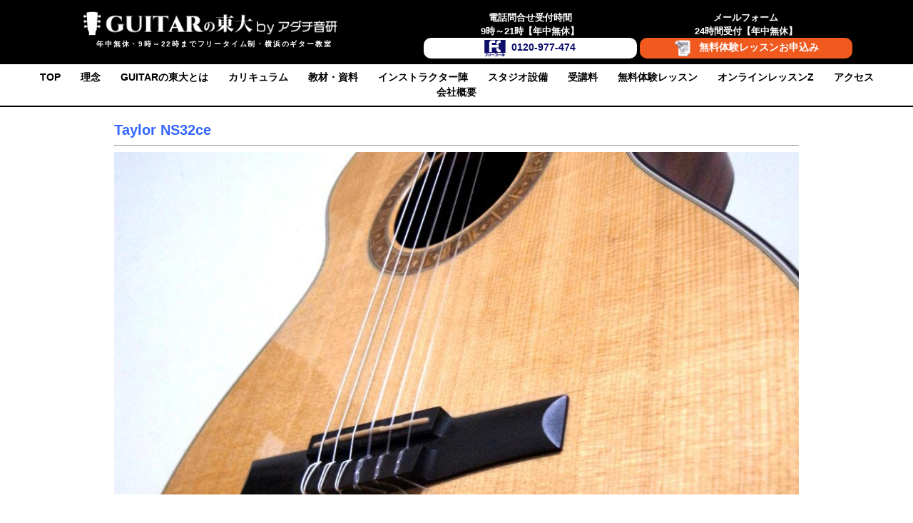

--- FILE ---
content_type: text/html; charset=UTF-8
request_url: https://guitar-todai.net/column/taylor-ns32ce/
body_size: 12962
content:
<!DOCTYPE html>
<html lang="ja"
	prefix="og: https://ogp.me/ns#" >
<head>
<meta name="facebook-domain-verification" content="kme87qbbc4661fg3s14fr9oo79j3s2" />	
	
	<!-- Google Tag Manager -->
<script>(function(w,d,s,l,i){w[l]=w[l]||[];w[l].push({'gtm.start':
new Date().getTime(),event:'gtm.js'});var f=d.getElementsByTagName(s)[0],
j=d.createElement(s),dl=l!='dataLayer'?'&l='+l:'';j.async=true;j.src=
'https://www.googletagmanager.com/gtm.js?id='+i+dl;f.parentNode.insertBefore(j,f);
})(window,document,'script','dataLayer','GTM-KL7KVCB');</script>
<!-- End Google Tag Manager -->

	
<meta charset="UTF-8">
<meta name="viewport" content="width=device-width, user-scalable=yes, maximum-scale=1.0, minimum-scale=1.0">
<meta name="description" content="Taylor NS32ce | 横浜のギター教室-ギターの東大 - 「ギターは直接習わなければ絶対に上達しない！」GUITARの東大が創業以来24年間バークリーメソッドを基に培ってきたノウハウで、《 real（実在・真実・本格的）》なマンツーマンレッスンを実施しています。">

<link rel="profile" href="http://gmpg.org/xfn/11">
<link rel="stylesheet" type="text/css" media="all" href="https://guitar-todai.net/wp-content/themes/guitar_td/style.css">
<script src="https://guitar-todai.net/wp-content/themes/guitar_td/js/jquery1.4.4.min.js"></script>
<script src="https://guitar-todai.net/wp-content/themes/guitar_td/js/script.js"></script>

		<!-- All in One SEO 4.1.6.2 -->
		<title>Taylor NS32ce | 横浜のギター教室-ギターの東大</title>
		<meta name="description" content="Taylor NS32ce 1974年に創始され、現在では世界各地で非常に大きいシェア数があり愛 ..." />
		<meta name="robots" content="max-image-preview:large" />
		<meta name="google-site-verification" content="gjeic7Ww7-LZsSk1ky6VapVP-ZI6G5PDdGlm9b0sY-E" />
		<meta name="keywords" content="コラム,楽器・機材紹介" />
		<link rel="canonical" href="https://guitar-todai.net/column/taylor-ns32ce/" />

		<!-- Global site tag (gtag.js) - Google Analytics -->
<script async src="https://www.googletagmanager.com/gtag/js?id=UA-24806199-15"></script>
<script>
 window.dataLayer = window.dataLayer || [];
 function gtag(){dataLayer.push(arguments);}
 gtag('js', new Date());

 gtag('config', 'UA-24806199-15');
</script>
		<meta property="og:locale" content="ja_JP" />
		<meta property="og:site_name" content="横浜のギター教室-ギターの東大 | 「ギターは直接習わなければ絶対に上達しない！」GUITARの東大が創業以来24年間バークリーメソッドを基に培ってきたノウハウで、《 real（実在・真実・本格的）》なマンツーマンレッスンを実施しています。" />
		<meta property="og:type" content="article" />
		<meta property="og:title" content="Taylor NS32ce | 横浜のギター教室-ギターの東大" />
		<meta property="og:description" content="Taylor NS32ce 1974年に創始され、現在では世界各地で非常に大きいシェア数があり愛 ..." />
		<meta property="og:url" content="https://guitar-todai.net/column/taylor-ns32ce/" />
		<meta property="article:published_time" content="2020-12-23T09:19:13+00:00" />
		<meta property="article:modified_time" content="2023-08-30T06:21:21+00:00" />
		<meta name="twitter:card" content="summary" />
		<meta name="twitter:title" content="Taylor NS32ce | 横浜のギター教室-ギターの東大" />
		<meta name="twitter:description" content="Taylor NS32ce 1974年に創始され、現在では世界各地で非常に大きいシェア数があり愛 ..." />
		<script type="application/ld+json" class="aioseo-schema">
			{"@context":"https:\/\/schema.org","@graph":[{"@type":"WebSite","@id":"https:\/\/guitar-todai.net\/#website","url":"https:\/\/guitar-todai.net\/","name":"\u6a2a\u6d5c\u306e\u30ae\u30bf\u30fc\u6559\u5ba4-\u30ae\u30bf\u30fc\u306e\u6771\u5927","description":"\u300c\u30ae\u30bf\u30fc\u306f\u76f4\u63a5\u7fd2\u308f\u306a\u3051\u308c\u3070\u7d76\u5bfe\u306b\u4e0a\u9054\u3057\u306a\u3044\uff01\u300dGUITAR\u306e\u6771\u5927\u304c\u5275\u696d\u4ee5\u676524\u5e74\u9593\u30d0\u30fc\u30af\u30ea\u30fc\u30e1\u30bd\u30c3\u30c9\u3092\u57fa\u306b\u57f9\u3063\u3066\u304d\u305f\u30ce\u30a6\u30cf\u30a6\u3067\u3001\u300a real\uff08\u5b9f\u5728\u30fb\u771f\u5b9f\u30fb\u672c\u683c\u7684\uff09\u300b\u306a\u30de\u30f3\u30c4\u30fc\u30de\u30f3\u30ec\u30c3\u30b9\u30f3\u3092\u5b9f\u65bd\u3057\u3066\u3044\u307e\u3059\u3002","inLanguage":"ja","publisher":{"@id":"https:\/\/guitar-todai.net\/#organization"}},{"@type":"Organization","@id":"https:\/\/guitar-todai.net\/#organization","name":"\u30ae\u30bf\u30fc\u306e\u6771\u5927\u3000\u30a2\u30c0\u30c1\u97f3\u7814","url":"https:\/\/guitar-todai.net\/","logo":{"@type":"ImageObject","@id":"https:\/\/guitar-todai.net\/#organizationLogo","url":"https:\/\/guitar-todai.net\/wp\/wp-content\/uploads\/logo.png"},"image":{"@id":"https:\/\/guitar-todai.net\/#organizationLogo"}},{"@type":"BreadcrumbList","@id":"https:\/\/guitar-todai.net\/column\/taylor-ns32ce\/#breadcrumblist","itemListElement":[{"@type":"ListItem","@id":"https:\/\/guitar-todai.net\/#listItem","position":1,"item":{"@type":"WebPage","@id":"https:\/\/guitar-todai.net\/","name":"\u30db\u30fc\u30e0","description":"\u300c\u30ae\u30bf\u30fc\u306f\u76f4\u63a5\u7fd2\u308f\u306a\u3051\u308c\u3070\u7d76\u5bfe\u306b\u4e0a\u9054\u3057\u306a\u3044\u300dGUITAR\u306e\u6771\u5927\u304c\u5275\u696d\u4ee5\u676524\u5e74\u9593\u57f9\u3063\u3066\u304d\u305f\u30ce\u30a6\u30cf\u30a6\u3067\u3001\u672c\u6c17\u306e\u30de\u30f3\u30c4\u30fc\u30de\u30f3\u30ec\u30c3\u30b9\u30f3\u3092\u5b9f\u65bd\u3057\u3066\u3044\u307e\u3059\u3002","url":"https:\/\/guitar-todai.net\/"},"nextItem":"https:\/\/guitar-todai.net\/column\/#listItem"},{"@type":"ListItem","@id":"https:\/\/guitar-todai.net\/column\/#listItem","position":2,"item":{"@type":"WebPage","@id":"https:\/\/guitar-todai.net\/column\/","name":"\u30b3\u30e9\u30e0","description":"Taylor NS32ce 1974\u5e74\u306b\u5275\u59cb\u3055\u308c\u3001\u73fe\u5728\u3067\u306f\u4e16\u754c\u5404\u5730\u3067\u975e\u5e38\u306b\u5927\u304d\u3044\u30b7\u30a7\u30a2\u6570\u304c\u3042\u308a\u611b ...","url":"https:\/\/guitar-todai.net\/column\/"},"nextItem":"https:\/\/guitar-todai.net\/column\/taylor-ns32ce\/#listItem","previousItem":"https:\/\/guitar-todai.net\/#listItem"},{"@type":"ListItem","@id":"https:\/\/guitar-todai.net\/column\/taylor-ns32ce\/#listItem","position":3,"item":{"@type":"WebPage","@id":"https:\/\/guitar-todai.net\/column\/taylor-ns32ce\/","name":"Taylor NS32ce","description":"Taylor NS32ce 1974\u5e74\u306b\u5275\u59cb\u3055\u308c\u3001\u73fe\u5728\u3067\u306f\u4e16\u754c\u5404\u5730\u3067\u975e\u5e38\u306b\u5927\u304d\u3044\u30b7\u30a7\u30a2\u6570\u304c\u3042\u308a\u611b ...","url":"https:\/\/guitar-todai.net\/column\/taylor-ns32ce\/"},"previousItem":"https:\/\/guitar-todai.net\/column\/#listItem"}]},{"@type":"Person","@id":"https:\/\/guitar-todai.net\/author\/adachi_admin\/#author","url":"https:\/\/guitar-todai.net\/author\/adachi_admin\/","name":"adachi_admin","image":{"@type":"ImageObject","@id":"https:\/\/guitar-todai.net\/column\/taylor-ns32ce\/#authorImage","url":"https:\/\/secure.gravatar.com\/avatar\/186614af100e67d92d27fc58372732f4?s=96&d=mm&r=g","width":96,"height":96,"caption":"adachi_admin"}},{"@type":"WebPage","@id":"https:\/\/guitar-todai.net\/column\/taylor-ns32ce\/#webpage","url":"https:\/\/guitar-todai.net\/column\/taylor-ns32ce\/","name":"Taylor NS32ce | \u6a2a\u6d5c\u306e\u30ae\u30bf\u30fc\u6559\u5ba4-\u30ae\u30bf\u30fc\u306e\u6771\u5927","description":"Taylor NS32ce 1974\u5e74\u306b\u5275\u59cb\u3055\u308c\u3001\u73fe\u5728\u3067\u306f\u4e16\u754c\u5404\u5730\u3067\u975e\u5e38\u306b\u5927\u304d\u3044\u30b7\u30a7\u30a2\u6570\u304c\u3042\u308a\u611b ...","inLanguage":"ja","isPartOf":{"@id":"https:\/\/guitar-todai.net\/#website"},"breadcrumb":{"@id":"https:\/\/guitar-todai.net\/column\/taylor-ns32ce\/#breadcrumblist"},"author":"https:\/\/guitar-todai.net\/author\/adachi_admin\/#author","creator":"https:\/\/guitar-todai.net\/author\/adachi_admin\/#author","image":{"@type":"ImageObject","@id":"https:\/\/guitar-todai.net\/#mainImage","url":"https:\/\/guitar-todai.net\/wp-content\/uploads\/3-135-1.jpg","width":1000,"height":500},"primaryImageOfPage":{"@id":"https:\/\/guitar-todai.net\/column\/taylor-ns32ce\/#mainImage"},"datePublished":"2020-12-23T09:19:13+09:00","dateModified":"2023-08-30T06:21:21+09:00"},{"@type":"Article","@id":"https:\/\/guitar-todai.net\/column\/taylor-ns32ce\/#article","name":"Taylor NS32ce | \u6a2a\u6d5c\u306e\u30ae\u30bf\u30fc\u6559\u5ba4-\u30ae\u30bf\u30fc\u306e\u6771\u5927","description":"Taylor NS32ce 1974\u5e74\u306b\u5275\u59cb\u3055\u308c\u3001\u73fe\u5728\u3067\u306f\u4e16\u754c\u5404\u5730\u3067\u975e\u5e38\u306b\u5927\u304d\u3044\u30b7\u30a7\u30a2\u6570\u304c\u3042\u308a\u611b ...","inLanguage":"ja","headline":"Taylor NS32ce","author":{"@id":"https:\/\/guitar-todai.net\/author\/adachi_admin\/#author"},"publisher":{"@id":"https:\/\/guitar-todai.net\/#organization"},"datePublished":"2020-12-23T09:19:13+09:00","dateModified":"2023-08-30T06:21:21+09:00","articleSection":"\u30b3\u30e9\u30e0, \u697d\u5668\u30fb\u6a5f\u6750\u7d39\u4ecb","mainEntityOfPage":{"@id":"https:\/\/guitar-todai.net\/column\/taylor-ns32ce\/#webpage"},"isPartOf":{"@id":"https:\/\/guitar-todai.net\/column\/taylor-ns32ce\/#webpage"},"image":{"@type":"ImageObject","@id":"https:\/\/guitar-todai.net\/#articleImage","url":"https:\/\/guitar-todai.net\/wp-content\/uploads\/3-135-1.jpg","width":1000,"height":500}}]}
		</script>
		<script type="text/javascript" >
			window.ga=window.ga||function(){(ga.q=ga.q||[]).push(arguments)};ga.l=+new Date;
			ga('create', "UA-24806199-15", 'auto');
			ga('send', 'pageview');
		</script>
		<script async src="https://www.google-analytics.com/analytics.js"></script>
		<!-- All in One SEO -->

<link rel='dns-prefetch' href='//s.w.org' />
<link rel="alternate" type="application/rss+xml" title="横浜のギター教室-ギターの東大 &raquo; Taylor NS32ce のコメントのフィード" href="https://guitar-todai.net/column/taylor-ns32ce/feed/" />
		<script type="text/javascript">
			window._wpemojiSettings = {"baseUrl":"https:\/\/s.w.org\/images\/core\/emoji\/13.1.0\/72x72\/","ext":".png","svgUrl":"https:\/\/s.w.org\/images\/core\/emoji\/13.1.0\/svg\/","svgExt":".svg","source":{"concatemoji":"https:\/\/guitar-todai.net\/wp-includes\/js\/wp-emoji-release.min.js?ver=5.8.12"}};
			!function(e,a,t){var n,r,o,i=a.createElement("canvas"),p=i.getContext&&i.getContext("2d");function s(e,t){var a=String.fromCharCode;p.clearRect(0,0,i.width,i.height),p.fillText(a.apply(this,e),0,0);e=i.toDataURL();return p.clearRect(0,0,i.width,i.height),p.fillText(a.apply(this,t),0,0),e===i.toDataURL()}function c(e){var t=a.createElement("script");t.src=e,t.defer=t.type="text/javascript",a.getElementsByTagName("head")[0].appendChild(t)}for(o=Array("flag","emoji"),t.supports={everything:!0,everythingExceptFlag:!0},r=0;r<o.length;r++)t.supports[o[r]]=function(e){if(!p||!p.fillText)return!1;switch(p.textBaseline="top",p.font="600 32px Arial",e){case"flag":return s([127987,65039,8205,9895,65039],[127987,65039,8203,9895,65039])?!1:!s([55356,56826,55356,56819],[55356,56826,8203,55356,56819])&&!s([55356,57332,56128,56423,56128,56418,56128,56421,56128,56430,56128,56423,56128,56447],[55356,57332,8203,56128,56423,8203,56128,56418,8203,56128,56421,8203,56128,56430,8203,56128,56423,8203,56128,56447]);case"emoji":return!s([10084,65039,8205,55357,56613],[10084,65039,8203,55357,56613])}return!1}(o[r]),t.supports.everything=t.supports.everything&&t.supports[o[r]],"flag"!==o[r]&&(t.supports.everythingExceptFlag=t.supports.everythingExceptFlag&&t.supports[o[r]]);t.supports.everythingExceptFlag=t.supports.everythingExceptFlag&&!t.supports.flag,t.DOMReady=!1,t.readyCallback=function(){t.DOMReady=!0},t.supports.everything||(n=function(){t.readyCallback()},a.addEventListener?(a.addEventListener("DOMContentLoaded",n,!1),e.addEventListener("load",n,!1)):(e.attachEvent("onload",n),a.attachEvent("onreadystatechange",function(){"complete"===a.readyState&&t.readyCallback()})),(n=t.source||{}).concatemoji?c(n.concatemoji):n.wpemoji&&n.twemoji&&(c(n.twemoji),c(n.wpemoji)))}(window,document,window._wpemojiSettings);
		</script>
		<style type="text/css">
img.wp-smiley,
img.emoji {
	display: inline !important;
	border: none !important;
	box-shadow: none !important;
	height: 1em !important;
	width: 1em !important;
	margin: 0 .07em !important;
	vertical-align: -0.1em !important;
	background: none !important;
	padding: 0 !important;
}
</style>
	<link rel='stylesheet' id='wp-block-library-css'  href='https://guitar-todai.net/wp-includes/css/dist/block-library/style.min.css?ver=5.8.12' type='text/css' media='all' />
<link rel='stylesheet' id='siteorigin-panels-front-css'  href='https://guitar-todai.net/wp-content/plugins/siteorigin-panels/css/front-flex.min.css?ver=2.17.0' type='text/css' media='all' />
<link rel='stylesheet' id='hamburger.css-css'  href='https://guitar-todai.net/wp-content/plugins/wp-responsive-menu/assets/css/wpr-hamburger.css?ver=3.1.7.2' type='text/css' media='all' />
<link rel='stylesheet' id='wprmenu.css-css'  href='https://guitar-todai.net/wp-content/plugins/wp-responsive-menu/assets/css/wprmenu.css?ver=3.1.7.2' type='text/css' media='all' />
<style id='wprmenu.css-inline-css' type='text/css'>
@media only screen and ( max-width: 979px ) {html body div.wprm-wrapper {overflow: scroll;}html body div.wprm-overlay{ background: rgb(0,0,0) }#wprmenu_bar {background-image: url();background-size: cover ;background-repeat: repeat;}#wprmenu_bar {background-color: #a8a8a8;}html body div#mg-wprm-wrap .wpr_submit .icon.icon-search {color: #ffffff;}#wprmenu_bar .menu_title,#wprmenu_bar .wprmenu_icon_menu,#wprmenu_bar .menu_title a {color: #f2f2f2;}#wprmenu_bar .menu_title {font-size: 20px;font-weight: normal;}#mg-wprm-wrap li.menu-item a {font-size: 15px;text-transform: uppercase;font-weight: normal;}#mg-wprm-wrap li.menu-item-has-children ul.sub-menu a {font-size: 15px;text-transform: uppercase;font-weight: normal;}#mg-wprm-wrap li.current-menu-item > a {background: #d53f3f;}#mg-wprm-wrap li.current-menu-item > a,#mg-wprm-wrap li.current-menu-item span.wprmenu_icon{color: #ffffff !important;}#mg-wprm-wrap {background-color: #2e2e2e;}.cbp-spmenu-push-toright,.cbp-spmenu-push-toright .mm-slideout {left: 80% ;}.cbp-spmenu-push-toleft {left: -80% ;}#mg-wprm-wrap.cbp-spmenu-right,#mg-wprm-wrap.cbp-spmenu-left,#mg-wprm-wrap.cbp-spmenu-right.custom,#mg-wprm-wrap.cbp-spmenu-left.custom,.cbp-spmenu-vertical {width: 80%;max-width: 400px;}#mg-wprm-wrap ul#wprmenu_menu_ul li.menu-item a,div#mg-wprm-wrap ul li span.wprmenu_icon {color: #cfcfcf;}#mg-wprm-wrap ul#wprmenu_menu_ul li.menu-item:valid ~ a{color: #ffffff;}#mg-wprm-wrap ul#wprmenu_menu_ul li.menu-item a:hover {background: #d53f3f;color: #606060 !important;}div#mg-wprm-wrap ul>li:hover>span.wprmenu_icon {color: #606060 !important;}.wprmenu_bar .hamburger-inner,.wprmenu_bar .hamburger-inner::before,.wprmenu_bar .hamburger-inner::after {background: #ffffff;}.wprmenu_bar .hamburger:hover .hamburger-inner,.wprmenu_bar .hamburger:hover .hamburger-inner::before,.wprmenu_bar .hamburger:hover .hamburger-inner::after {background: #ffffff;}#wprmenu_menu.left {width:80%;left: -80%;right: auto;}#wprmenu_menu.right {width:80%;right: -80%;left: auto;}.wprmenu_bar .hamburger {float: right;}.wprmenu_bar #custom_menu_icon.hamburger {top: 0px;right: 0px;float: right;background-color: #cccccc;}html body div#wprmenu_bar {height : 42px;}.wpr_custom_menu #custom_menu_icon {display: block;}#wprmenu_bar,#mg-wprm-wrap { display: block; }div#wpadminbar { position: fixed; }}
</style>
<link rel='stylesheet' id='wpr_icons-css'  href='https://guitar-todai.net/wp-content/plugins/wp-responsive-menu/inc/assets/icons/wpr-icons.css?ver=3.1.7.2' type='text/css' media='all' />
<script type='text/javascript' src='https://guitar-todai.net/wp-content/plugins/qa-heatmap-analytics/js/polyfill/object_assign.js?ver=3.5.0.0' id='qahm-polyfill-object-assign-js'></script>
<script type='text/javascript' id='qahm-behavioral-data-init-js-before'>
var qahm = qahm || {}; let obj = {"ajax_url":"https:\/\/guitar-todai.net\/wp-admin\/admin-ajax.php","plugin_dir_url":"https:\/\/guitar-todai.net\/wp-content\/plugins\/qa-heatmap-analytics\/","tracking_hash":"97c076e03cd989ee","nonce_init":"f266a45b4d","nonce_behavioral":"098849bdc0","const_debug_level":{"release":0,"staging":1,"debug":2},"const_debug":0,"type":"p","id":3067,"dev001":false,"dev002":false,"dev003":false}; qahm = Object.assign( qahm, obj );
</script>
<script type='text/javascript' src='https://guitar-todai.net/wp-content/plugins/qa-heatmap-analytics/js/behavioral-data-init.js?ver=3.5.0.0' id='qahm-behavioral-data-init-js'></script>
<script type='text/javascript' src='https://guitar-todai.net/wp-includes/js/jquery/jquery.min.js?ver=3.6.0' id='jquery-core-js'></script>
<script type='text/javascript' src='https://guitar-todai.net/wp-includes/js/jquery/jquery-migrate.min.js?ver=3.3.2' id='jquery-migrate-js'></script>
<script type='text/javascript' src='https://guitar-todai.net/wp-content/plugins/qa-heatmap-analytics/js/common.js?ver=3.5.0.0' id='qahm-common-js'></script>
<script type='text/javascript' src='https://guitar-todai.net/wp-content/plugins/wp-responsive-menu/assets/js/modernizr.custom.js?ver=3.1.7.2' id='modernizr-js'></script>
<script type='text/javascript' src='https://guitar-todai.net/wp-content/plugins/wp-responsive-menu/assets/js/jquery.touchSwipe.min.js?ver=3.1.7.2' id='touchSwipe-js'></script>
<script type='text/javascript' id='wprmenu.js-js-extra'>
/* <![CDATA[ */
var wprmenu = {"zooming":"","from_width":"979","push_width":"400","menu_width":"80","parent_click":"","swipe":"","enable_overlay":"1"};
/* ]]> */
</script>
<script type='text/javascript' src='https://guitar-todai.net/wp-content/plugins/wp-responsive-menu/assets/js/wprmenu.js?ver=3.1.7.2' id='wprmenu.js-js'></script>
<link rel="https://api.w.org/" href="https://guitar-todai.net/wp-json/" /><link rel="alternate" type="application/json" href="https://guitar-todai.net/wp-json/wp/v2/posts/3067" /><link rel="EditURI" type="application/rsd+xml" title="RSD" href="https://guitar-todai.net/xmlrpc.php?rsd" />
<link rel="wlwmanifest" type="application/wlwmanifest+xml" href="https://guitar-todai.net/wp-includes/wlwmanifest.xml" /> 
<link rel='shortlink' href='https://guitar-todai.net/?p=3067' />
<link rel="alternate" type="application/json+oembed" href="https://guitar-todai.net/wp-json/oembed/1.0/embed?url=https%3A%2F%2Fguitar-todai.net%2Fcolumn%2Ftaylor-ns32ce%2F" />
<link rel="alternate" type="text/xml+oembed" href="https://guitar-todai.net/wp-json/oembed/1.0/embed?url=https%3A%2F%2Fguitar-todai.net%2Fcolumn%2Ftaylor-ns32ce%2F&#038;format=xml" />
<!-- Favicon Rotator -->
<link rel="shortcut icon" href="https://guitar-todai.net/wp-content/uploads/favicon.png" />
<link rel="apple-touch-icon-precomposed" href="https://guitar-todai.net/wp-content/uploads/favicon-1.png" />
<!-- End Favicon Rotator -->
<style type="text/css">.recentcomments a{display:inline !important;padding:0 !important;margin:0 !important;}</style>                <style type="text/css" media="all"
                       id="siteorigin-panels-layouts-head">/* Layout 3067 */ #pgc-3067-0-0 { width:100%;width:calc(100% - ( 0 * 30px ) ) } #pl-3067 .so-panel { margin-bottom:30px } #pl-3067 .so-panel:last-of-type { margin-bottom:0px } #pg-3067-0.panel-has-style > .panel-row-style, #pg-3067-0.panel-no-style { -webkit-align-items:flex-start;align-items:flex-start } @media (max-width:780px){ #pg-3067-0.panel-no-style, #pg-3067-0.panel-has-style > .panel-row-style, #pg-3067-0 { -webkit-flex-direction:column;-ms-flex-direction:column;flex-direction:column } #pg-3067-0 > .panel-grid-cell , #pg-3067-0 > .panel-row-style > .panel-grid-cell { width:100%;margin-right:0 } #pl-3067 .panel-grid-cell { padding:0 } #pl-3067 .panel-grid .panel-grid-cell-empty { display:none } #pl-3067 .panel-grid .panel-grid-cell-mobile-last { margin-bottom:0px }  } </style><link rel="icon" href="https://guitar-todai.net/wp-content/uploads/cropped-guitar_todai-32x32.png" sizes="32x32" />
<link rel="icon" href="https://guitar-todai.net/wp-content/uploads/cropped-guitar_todai-192x192.png" sizes="192x192" />
<link rel="apple-touch-icon" href="https://guitar-todai.net/wp-content/uploads/cropped-guitar_todai-180x180.png" />
<meta name="msapplication-TileImage" content="https://guitar-todai.net/wp-content/uploads/cropped-guitar_todai-270x270.png" />
		<style type="text/css" id="wp-custom-css">
			.main-header-bar {
    background: #000;
}
.site-header .site-description {
    color: #fff;
    font-weight: bold;
    padding-left: 8px;
    letter-spacing: 1.9px;
}
h2.widget-title {
    font-size: 14px;
    font-weight: bold;
    color: #fff;
}
.cp_link {
	padding: 0.1em 0.3em;
	position: relative;
	display: inline-block;
	transition: .3s;
	color: #000000;
}
.cp_link::after {
	position: absolute;
	bottom: 0;
	left: 0;
	content: '';
	width: 0;
	height: 1px;
	background-color: #000000;
	transition: .3s;
}
.cp_link:hover::after {
	width: 100%;
}
.img_wrap{
  border: 0px solid #ddd;
  width: 100%;
  height: 100%;
  margin: 0 auto;
  overflow: hidden;
  cursor: pointer;
}
.img_wrap img{
  width: 100%;
  transition-duration: 0.5s;
}
.img_wrap:hover img{
  transform: scale(1.2);
  transition-duration: 0.5s;
}
/* 1.親スタイルリセットとペース設定 ++++++++++ */
.slider-box p, .slider-box div, .loop-box ul, .loop-box li {
  box-sizing: border-box; margin: 0 !important; padding: 0 !important;
}

/* 2.ベースBOXの設定 +++++++++++++++++++++ */
.slider-box {
  box-sizing: border-box;
  overflow: hidden;
  width: 100%; /* 画面又は親要素に対するサイズ - 変更可 */
  background: #ffffff; /* 背景色 - 変更可・削除可 */
  border: solid 0px #ccc; /* 囲み線 - 変更可・削除可 */
  margin: 0 auto; /* Box外の余白 - 変更可 */
  padding: 0px 0 0; /* 上端からスライダーまでの距離 - 変更可・削除可 */
}

/* 3.スライダー本体とアニメーションの基本設定 ++++++++++++++ */
.loop-box{
  position: relative;
  width: 100%;
  overflow: hidden; 
}
.loop-box, .loop-box ul {
  height: 500px; /* スライダーの高さ - 変更注意 */
}
.loop-box ul {
  position: absolute; left: 0; top: 0;
  display: flex; 
  justify-content: space-between;
  background: #ffffff; /* スライダーの背景色 - 変更可 */
  list-style: none;
  max-width: 10000%; 
  min-width: 100%;
  width: calc(1000px * 2 * 2); /* 画像の横幅×枚数 - 変更注意・変更可・変更注意 */
  animation: 120s linear infinite; /* アニメーション設定 - 変更可 */
}
.loop-box li {
  display: flex;
  align-items: center; 
  justify-content: center;
  color: #fff;
  width: calc(100% / 2); /* li の幅を均等にする - 削除可・変更注意 */
}
.loop-box img {
  height: auto;
  width: 100%;
}

/* 5.アニメーション個別設定 ++++++++++ */
.loop-box ul.loop1 {
  animation-name: loop1;
}
.loop-box ul.loop2 {
  animation-name: loop2;
}
@keyframes loop1 {
  0% {transform: translateX(0); }
  49.99999% {transform: translateX(-100%); }
  50% {transform: translateX(100%); }
}
@keyframes loop2 {
  0% {transform: translateX(100%); }
  100%{transform: translateX(-100%); }
}

.text{
  text-shadow: 2px 2px 3px #333;
  font-weight: bold;
  font-size: 14px;
  color: #fff;
}

.marker-red {
background: linear-gradient(transparent 60%, #dd1c24 0%);
}

.marker-red2 {
background: linear-gradient(transparent 80%, #dd1c24 0%);
}

.marker-yellow {
background: linear-gradient(transparent 60%, #fff00 0%);
}

.marker-yellow2 {
background: linear-gradient(transparent 80%, #fff00 0%);
}

h1.sample1 {text-shadow: 4px 4px 4px #000000  , 2px 2px 1px #000000  , 1px 1px 1px #000000;}



body {
	font-family: 'Helvetica Neue','Helvetica','Arial',YuGothic,'Yu Gothic','Hiragino Kaku Gothic ProN','ヒラギノ角ゴ ProN W3','メイリオ', Meiryo,'ＭＳ ゴシック',sans-serif;
	margin: 0 auto;
}

/*--------------トップ-----------------*/
.top {
	height: 100%;
	background: none;
	position: relative;
}

.top video {
	display: block;
	width: 100%;
}

.headline {
	position: absolute;
  text-align: center;
	top: 50%;
	left: 50%;
	-ms-transform: translate(-50%,-50%);
	-webkit-transform: translate(-50%,-50%);
	transform: translate(-50%,-50%);
}

.headline h2 {
	margin: 0;
    font-size: 52px;
    color: #fff;
	}

.headline p {
	color: #fff;
	font-weight: 100;
}

/*------------------------------------*/
/*--------------スマホ-----------------*/
/*------------------------------------*/
@media screen and (max-width: 480px) {


 html,
 body {
 overflow-x: hidden!important;
 }
}

	
	
/*--------------トップ-----------------*/
.top {
    background: url(img/topimg.jpg);
    position: relative;
    height: 100vh;
    background-size: cover;
    background-position: center;
    background-repeat: no-repeat;
}

.top video {
	display: none;
}

.headline {
	width: 100%;
	position: absolute;
}

.headline h2 {
  margin: 0;
  font-size: 36px;
  color: #fff;
}

.headline p {
	color: #fff;
	font-weight: 100;
}
}

/*以下Kが20221024記載スクロール用*/
html {
	scroll-behavior: smooth;
}		</style>
		<!-- Google Tag Manager -->
<script>(function(w,d,s,l,i){w[l]=w[l]||[];w[l].push({'gtm.start':
new Date().getTime(),event:'gtm.js'});var f=d.getElementsByTagName(s)[0],
j=d.createElement(s),dl=l!='dataLayer'?'&l='+l:'';j.async=true;j.src=
'https://www.googletagmanager.com/gtm.js?id='+i+dl;f.parentNode.insertBefore(j,f);
})(window,document,'script','dataLayer','GTM-TMJBLP4');</script>
<!-- End Google Tag Manager -->
	

	

	
<!-- Begin Mieruca Embed Code -->
<script type="text/javascript" id="mierucajs">
window.__fid = window.__fid || [];__fid.push([835413142]);
(function() {
function mieruca(){if(typeof window.__fjsld != "undefined") return; window.__fjsld = 1; var fjs = document.createElement('script'); fjs.type = 'text/javascript'; fjs.async = true; fjs.id = "fjssync"; var timestamp = new Date;fjs.src = ('https:' == document.location.protocol ? 'https' : 'http') + '://hm.mieru-ca.com/service/js/mieruca-hm.js?v='+ timestamp.getTime(); var x = document.getElementsByTagName('script')[0]; x.parentNode.insertBefore(fjs, x); };
setTimeout(mieruca, 500); document.readyState != "complete" ? (window.attachEvent ? window.attachEvent("onload", mieruca) : window.addEventListener("load", mieruca, false)) : mieruca();
})();
</script>
<!-- End Mieruca Embed Code -->




	

</head>

<body class="post-template-default single single-post postid-3067 single-format-standard wp-custom-logo siteorigin-panels siteorigin-panels-before-js">
<!-- Google Tag Manager (noscript) -->
<noscript><iframe src="https://www.googletagmanager.com/ns.html?id=GTM-KL7KVCB"
height="0" width="0" style="display:none;visibility:hidden"></iframe></noscript>
<!-- End Google Tag Manager (noscript) -->

	
<!-- Google Tag Manager (noscript) -->
<noscript><iframe src="https://www.googletagmanager.com/ns.html?id=GTM-TMJBLP4"
height="0" width="0" style="display:none;visibility:hidden"></iframe></noscript>
<!-- End Google Tag Manager (noscript) -->
  <header class="pc">
    <div class="inner">
      <div class="bx">
        <h1 class="logo">    
          <a href="https://guitar-todai.net/" title="横浜のギター教室-ギターの東大" rel="home">
            <img src="https://guitar-todai.net/wp-content/uploads/logo-1.png" alt="GUITARの東大 Byアダチ音研">
            <span>年中無休・9時～22時までフリータイム制・横浜のギター教室</span>
          </a>
        </h1>
        <div class="ctt">
          <div class="tel">
            <a href="tel:0120-977-474">
              <span>電話問合せ受付時間<br>9時～21時【年中無休】</span>
              <span class="t_n">0120-977-474</span>
            </a>
          </div>
          <div class="mail">
            <a href="https://guitar-todai.net/mailform20240610/" target="_blank">
				<span>メールフォーム<br>24時間受付【年中無休】</span><span class="m_n">無料体験レッスンお申込み</span>
            </a>
          </div>
        </div><!--div class="ctt"-->
      </div><!--div class="bx"-->
      </div><!--div class="inner"-->
      <nav>
            <ul><li id="menu-item-4285" class="menu-item menu-item-type-post_type menu-item-object-page menu-item-home"><a href="https://guitar-todai.net/"><strong>TOP</strong></a></li>
<li id="menu-item-238" class="menu-item menu-item-type-post_type menu-item-object-page"><a href="https://guitar-todai.net/rinen/"><strong>理念</strong></a></li>
<li id="menu-item-237" class="menu-item menu-item-type-post_type menu-item-object-page"><a href="https://guitar-todai.net/difference/"><strong>GUITARの東大とは</strong></a></li>
<li id="menu-item-269" class="menu-item menu-item-type-post_type menu-item-object-page"><a href="https://guitar-todai.net/curriculum/"><strong>カリキュラム</strong></a></li>
<li id="menu-item-287" class="menu-item menu-item-type-post_type menu-item-object-page"><a href="https://guitar-todai.net/text/"><strong>教材・資料</strong></a></li>
<li id="menu-item-312" class="menu-item menu-item-type-post_type menu-item-object-page"><a href="https://guitar-todai.net/instructor/"><strong>インストラクター陣</strong></a></li>
<li id="menu-item-336" class="menu-item menu-item-type-post_type menu-item-object-page"><a href="https://guitar-todai.net/studio/"><strong>スタジオ設備</strong></a></li>
<li id="menu-item-356" class="menu-item menu-item-type-post_type menu-item-object-page"><a href="https://guitar-todai.net/jukouryoukin/"><strong>受講料</strong></a></li>
<li id="menu-item-4081" class="menu-item menu-item-type-post_type menu-item-object-page"><a href="https://guitar-todai.net/counseling/"><strong>無料体験レッスン</strong></a></li>
<li id="menu-item-16994" class="menu-item menu-item-type-post_type menu-item-object-page"><a href="https://guitar-todai.net/onlinelessonz/"><strong>オンラインレッスンZ</strong></a></li>
<li id="menu-item-390" class="menu-item menu-item-type-post_type menu-item-object-page"><a href="https://guitar-todai.net/access/"><strong>アクセス</strong></a></li>
<li id="menu-item-14654" class="menu-item menu-item-type-post_type menu-item-object-page"><a href="https://guitar-todai.net/company/"><strong>会社概要</strong></a></li>
</ul>      </nav>
	</header>
  <header class="sp">
    <div class="inner">
      <div class="bx">
        <h1 class="logo">    
          <a href="https://guitar-todai.net/" title="横浜のギター教室-ギターの東大" rel="home">
            <img src="https://guitar-todai.net/wp-content/uploads/logo-1.png" alt="GUITARの東大 Byアダチ音研">
            <span>年中無休・9時～22時までフリータイム制・横浜のギター教室</span>
          </a>
        </h1>
        <div class="ctt">
          <div class="tel">
            <a href="tel:0120-977-474">
              <span>電話問合せ受付時間 9時～21時【年中無休】</span>
              <span class="t_n">0120-977-474</span>
            </a>
          </div>
          <div class="mail">
            <a href="https://guitar-todai.net/mailform20240610/" target="_blank">
				<span>メールフォーム/24時間受付【年中無休】</span>
              <span class="m_n">無料体験レッスンお申込み</span>
            </a>
          </div>
        </div><!--div class="ctt"-->
      </div><!--div class="bx"-->
      </div><!--div class="inner"-->
  </header>


<article class="post-template-default single single-post postid-3067 single-format-standard wp-custom-logo siteorigin-panels siteorigin-panels-before-js">
  <article id="taylor-ns32ce">
          <section>
        <div class="inner">
      <div id="pl-3067"  class="panel-layout" ><div id="pg-3067-0"  class="panel-grid panel-no-style" ><div id="pgc-3067-0-0"  class="panel-grid-cell" ><div id="panel-3067-0-0-0" class="so-panel widget widget_sow-editor panel-first-child panel-last-child" data-index="0" ><div
			
			class="so-widget-sow-editor so-widget-sow-editor-base"
			
		>
<div class="siteorigin-widget-tinymce textwidget">
	<h2 class=" c-title"><span class=" d-ming" style="color: #3366ff;">Taylor NS32ce</span></h2>
<hr />
<p><a href="https://guitar-todai.net/wp/wp-content/uploads/3-135.jpg"><img loading="lazy" class="alignnone wp-image-3068 size-full" src="https://guitar-todai.net/wp-content/uploads/3-135.jpg" alt="" width="1000" height="500" srcset="https://guitar-todai.net/wp-content/uploads/3-135.jpg 1000w, https://guitar-todai.net/wp-content/uploads/3-135-300x150.jpg 300w, https://guitar-todai.net/wp-content/uploads/3-135-768x384.jpg 768w" sizes="(max-width: 1000px) 100vw, 1000px" /></a></p>
<p>&nbsp;</p>
<p><span class=" d-ming">1974年に創始され、現在では世界各地で非常に大きいシェア数があり愛好家も多いアコースティックギターの一大ブランドとなっているテイラーギター。</span><br />
<span class=" d-ming"> </span><br />
<span class=" d-ming">ボディシェイプは2シェイプ（グランド・コンサート）でやや小ぶりで扱いやすいエレキガットギター。</span><br />
<span class=" d-ming">木材はシトカ・スプルーストップにサペリサイド&amp;バックのオール単板仕様、マホガニーネック、エボニー指板&amp;ブリッジ。47.6mmと握りやすいネックなので、アコースティックギターやエレクトリックギターからの持ち替えも違和感なくプレイできます。</span><br />
<span class=" d-ming"> </span><br />
<span class=" d-ming">ピックアップはフィッシュマンのピックアップを使用。アンプに通しても違和感のないナチュラルな仕上がりとなっています。</span><br />
<span class=" d-ming"> </span><br />
<span class=" d-ming"> </span><br />
<span class=" d-ming">トップ / シトカ・スプルース</span><br />
<span class=" d-ming">サイド&amp;バック / サペリ</span><br />
<span class=" d-ming">ネック / マホガニー</span><br />
<span class=" d-ming">指板&amp;ブリッジ / エボニー</span><br />
<span class=" d-ming">ナット幅 / 47.6mm</span><br />
<span class=" d-ming">スケール / 647.7mm</span></p>
<p>&nbsp;</p>
<p><iframe loading="lazy" src="//www.youtube.com/embed/5u2pgs_miCE" width="560" height="314" allowfullscreen="allowfullscreen"></iframe></p>
<p>&nbsp;</p>
<p>Taylor NS32ce を使ってギターレッスン</p>
<p>横浜のギター教室「GUITARの東大」では、Taylor NS32ceをはじめ、様々なアコースティックギターをレッスンの際に無料で貸し出しています。タイプの違うギターを試しながら、お気に入りの一台を見つけるのもありですね！</p>
<p>&nbsp;</p>
<p>「GUITARの東大」では、年中無休で無料体験レッスンを受け付けていますので、お気軽にお申し込みください。</p>
<p>&nbsp;</p>
<p><a href="https://guitar-todai.net/counseling/"><span style="text-decoration: underline;"><span style="color: #3366ff;"><strong>「GUITARの東大」無料体験レッスンはコチラ</strong></span></span></a></p>
<p><a href="https://guitar-todai.net/counseling/"><img loading="lazy" class="alignnone size-full wp-image-13539" src="https://guitar-todai.net/wp-content/uploads/Billboard_counseling2022.9.8sp-1.jpg" alt="" width="1200" height="700" srcset="https://guitar-todai.net/wp-content/uploads/Billboard_counseling2022.9.8sp-1.jpg 1200w, https://guitar-todai.net/wp-content/uploads/Billboard_counseling2022.9.8sp-1-300x175.jpg 300w, https://guitar-todai.net/wp-content/uploads/Billboard_counseling2022.9.8sp-1-1024x597.jpg 1024w, https://guitar-todai.net/wp-content/uploads/Billboard_counseling2022.9.8sp-1-768x448.jpg 768w" sizes="(max-width: 1200px) 100vw, 1200px" /></a></p>
</div>
</div></div></div></div></div>        </div>
      </section>
    </article>
</article>
<!-- フッター -->
	<footer id="footer">
		<div class="inner">
			<div class="contact">				
				<h2 class="pc">無料体験レッスンお申込み</h2>
				<div class="ctt">
				  <div class="tel">
				    <a href="tel:0120-977-474">
				      <span>電話問合せ受付時間 9時～21時【年中無休】</span>
				      <span class="t_n">0120-977-474</span>
				    </a>
				  </div>
				  <div class="mail">
				    <a href="https://guitar-todai.net/mailform20240610/" target="_blank">
				      <span>メールフォーム/24時間受付【年中無休】</span><span class="m_n">無料体験レッスンお申込み</span>
				    </a>
				  </div>
				</div><!--.ctt-->
			</div><!--.contact-->
			<div class="sitemap">
				<h2>GUITARの東大 サイトマップ</h2>
				<table>
					<tr>
						<th>
							<h3>GUITARの東大について</h3>
						</th>
						<td>
							<ul><li id="menu-item-4284" class="menu-item menu-item-type-post_type menu-item-object-page menu-item-home"><a href="https://guitar-todai.net/"><strong>TOP</strong></a></li>
<li id="menu-item-4088" class="menu-item menu-item-type-post_type menu-item-object-page"><a href="https://guitar-todai.net/rinen/"><strong>理念</strong></a></li>
<li id="menu-item-14445" class="menu-item menu-item-type-post_type menu-item-object-page"><a href="https://guitar-todai.net/timeline/"><strong>ギターの東大 の軌跡</strong></a></li>
<li id="menu-item-4089" class="menu-item menu-item-type-post_type menu-item-object-page"><a href="https://guitar-todai.net/difference/"><strong>GUITARの東大とは</strong></a></li>
<li id="menu-item-16344" class="menu-item menu-item-type-post_type menu-item-object-page"><a href="https://guitar-todai.net/instructor/"><strong>インストラクター</strong></a></li>
<li id="menu-item-4093" class="menu-item menu-item-type-post_type menu-item-object-page"><a href="https://guitar-todai.net/counseling/"><strong>無料体験レッスン</strong></a></li>
<li id="menu-item-16345" class="menu-item menu-item-type-post_type menu-item-object-page"><a href="https://guitar-todai.net/jukouryoukin/"><strong>受講料</strong></a></li>
<li id="menu-item-4092" class="menu-item menu-item-type-post_type menu-item-object-page"><a href="https://guitar-todai.net/messe/"><strong>アーティストからのメッセージ</strong></a></li>
<li id="menu-item-4091" class="menu-item menu-item-type-post_type menu-item-object-page"><a href="https://guitar-todai.net/difference/voice/"><strong>受講生の声</strong></a></li>
<li id="menu-item-4090" class="menu-item menu-item-type-post_type menu-item-object-page"><a href="https://guitar-todai.net/studio/"><strong>スタジオ設備</strong></a></li>
<li id="menu-item-4094" class="menu-item menu-item-type-post_type menu-item-object-page"><a href="https://guitar-todai.net/company/"><strong>会社概要</strong></a></li>
<li id="menu-item-4119" class="menu-item menu-item-type-post_type menu-item-object-page"><a href="https://guitar-todai.net/access/"><strong>アクセス＆マップ</strong></a></li>
</ul>						</td>
					</tr>
					<tr>
						<th>
							<h3>レッスンについて</h3>
						</th>
						<td>
							<ul><li id="menu-item-4095" class="menu-item menu-item-type-post_type menu-item-object-page"><a href="https://guitar-todai.net/private/"><strong>完全個人レッスン</strong></a></li>
<li id="menu-item-4096" class="menu-item menu-item-type-post_type menu-item-object-page"><a href="https://guitar-todai.net/houshin/"><strong>レッスン方針</strong></a></li>
<li id="menu-item-14437" class="menu-item menu-item-type-post_type menu-item-object-page"><a href="https://guitar-todai.net/difference/physical_knowledge/"><strong>フィジカル＆ナレッジ法</strong></a></li>
<li id="menu-item-4101" class="menu-item menu-item-type-post_type menu-item-object-page"><a href="https://guitar-todai.net/curriculum/"><strong>カリキュラム</strong></a></li>
<li id="menu-item-4105" class="menu-item menu-item-type-post_type menu-item-object-page"><a href="https://guitar-todai.net/text/"><strong>教材・資料</strong></a></li>
<li id="menu-item-4099" class="menu-item menu-item-type-post_type menu-item-object-page"><a href="https://guitar-todai.net/junior/"><strong>ジュニアコース</strong></a></li>
<li id="menu-item-4100" class="menu-item menu-item-type-post_type menu-item-object-page"><a href="https://guitar-todai.net/senior/"><strong>シニアコース</strong></a></li>
<li id="menu-item-16343" class="menu-item menu-item-type-post_type menu-item-object-page"><a href="https://guitar-todai.net/curriculum/sologuitar-style/"><strong>ソロギタースタイル</strong></a></li>
<li id="menu-item-4102" class="menu-item menu-item-type-post_type menu-item-object-page"><a href="https://guitar-todai.net/curriculum/skillupforguitarist/"><strong>実力アップレコーディング</strong></a></li>
<li id="menu-item-4103" class="menu-item menu-item-type-post_type menu-item-object-page"><a href="https://guitar-todai.net/curriculum/lessonstyle/"><strong>無料グループレッスン</strong></a></li>
<li id="menu-item-4104" class="menu-item menu-item-type-post_type menu-item-object-page"><a href="https://guitar-todai.net/curriculum/professionalmusic/"><strong>真・プロフェッショナルミュージック</strong></a></li>
<li id="menu-item-16996" class="menu-item menu-item-type-post_type menu-item-object-page"><a href="https://guitar-todai.net/onlinelessonz/"><strong>オンラインレッスンZ</strong></a></li>
<li id="menu-item-12635" class="menu-item menu-item-type-post_type menu-item-object-page"><a href="https://guitar-todai.net/onlinerx/"><strong>オンラインRX</strong></a></li>
</ul>						</td>
					</tr>
					<tr>
						<th>
							<h3>その他情報</h3>
						</th>
						<td>
							<ul><li id="menu-item-4106" class="menu-item menu-item-type-post_type menu-item-object-page"><a href="https://guitar-todai.net/private/shoshinsha/"><strong>初心者の方へ</strong></a></li>
<li id="menu-item-5822" class="menu-item menu-item-type-post_type menu-item-object-page"><a href="https://guitar-todai.net/private/keikensha/"><strong>独学・他教室からの移行をお考えの方へ</strong></a></li>
<li id="menu-item-4108" class="menu-item menu-item-type-post_type menu-item-object-page"><a href="https://guitar-todai.net/private/joukyusha/"><strong>経験者・上級者の方へ</strong></a></li>
<li id="menu-item-17506" class="menu-item menu-item-type-post_type menu-item-object-page"><a href="https://guitar-todai.net/private/lefty/"><strong>左利きのためのギターレッスン</strong></a></li>
<li id="menu-item-4110" class="menu-item menu-item-type-post_type menu-item-object-page"><a href="https://guitar-todai.net/text/movie/"><strong>動画・音源資料</strong></a></li>
<li id="menu-item-4111" class="menu-item menu-item-type-post_type menu-item-object-page"><a href="https://guitar-todai.net/essay/"><strong>エッセイ</strong></a></li>
<li id="menu-item-4112" class="menu-item menu-item-type-post_type menu-item-object-page"><a href="https://guitar-todai.net/maintenance/"><strong>メンテナンス</strong></a></li>
<li id="menu-item-4113" class="menu-item menu-item-type-post_type menu-item-object-page"><a href="https://guitar-todai.net/event/"><strong>発表会・イベント</strong></a></li>
<li id="menu-item-4114" class="menu-item menu-item-type-post_type menu-item-object-page"><a href="https://guitar-todai.net/column/"><strong>コラム</strong></a></li>
<li id="menu-item-4115" class="menu-item menu-item-type-post_type menu-item-object-page"><a href="https://guitar-todai.net/column/hitokoto/"><strong>今日の一言</strong></a></li>
<li id="menu-item-4116" class="menu-item menu-item-type-post_type menu-item-object-page"><a href="https://guitar-todai.net/recruit/"><strong>採用情報</strong></a></li>
</ul>						</td>
					</tr>
					<tr>
						<th>
							<h3>(株)アダチ音研	</h3>
						</th>
						<td>
							<ul><li id="menu-item-95" class="menu-item menu-item-type-custom menu-item-object-custom"><a target="_blank" href="https://drumgijuku.net/"><strong>ドラム義塾</strong></a></li>
<li id="menu-item-96" class="menu-item menu-item-type-custom menu-item-object-custom"><a target="_blank" href="https://drumgijuku-jr.net/"><strong>ドラム義塾ジュニア</strong></a></li>
<li id="menu-item-97" class="menu-item menu-item-type-custom menu-item-object-custom"><a target="_blank" href="https://adachionken.net/bass/"><strong>ベース義塾</strong></a></li>
<li id="menu-item-98" class="menu-item menu-item-type-custom menu-item-object-custom"><a target="_blank" href="https://kenbangijuku.net/"><strong>鍵盤技塾</strong></a></li>
<li id="menu-item-100" class="menu-item menu-item-type-custom menu-item-object-custom"><a target="_blank" href="https://adachionken.net/vocal/"><strong>ヴォーカル技塾</strong></a></li>
<li id="menu-item-101" class="menu-item menu-item-type-custom menu-item-object-custom"><a target="_blank" href="https://adachionken.net/composition/"><strong>作編曲技塾</strong></a></li>
<li id="menu-item-102" class="menu-item menu-item-type-custom menu-item-object-custom"><a target="_blank" href="https://adachionken.net/recording/"><strong>レコーディング技塾</strong></a></li>
<li id="menu-item-99" class="menu-item menu-item-type-custom menu-item-object-custom"><a target="_blank" href="https://adachionken.net/studio/"><strong>Moonrise STUDIO レコーディングスタジオ</strong></a></li>
<li id="menu-item-103" class="menu-item menu-item-type-custom menu-item-object-custom"><a target="_blank" href="https://adachionken.net/"><strong>アダチ音研・本社ウェブサイト</strong></a></li>
</ul>						</td>
					</tr>
					<!--<tr>
						<th>
							<h3>各種お問合わせ</h3>
						</th>
						<td>
							<ul><li id="menu-item-95" class="menu-item menu-item-type-custom menu-item-object-custom"><a target="_blank" href="https://drumgijuku.net/"><strong>ドラム義塾</strong></a></li>
<li id="menu-item-96" class="menu-item menu-item-type-custom menu-item-object-custom"><a target="_blank" href="https://drumgijuku-jr.net/"><strong>ドラム義塾ジュニア</strong></a></li>
<li id="menu-item-97" class="menu-item menu-item-type-custom menu-item-object-custom"><a target="_blank" href="https://adachionken.net/bass/"><strong>ベース義塾</strong></a></li>
<li id="menu-item-98" class="menu-item menu-item-type-custom menu-item-object-custom"><a target="_blank" href="https://kenbangijuku.net/"><strong>鍵盤技塾</strong></a></li>
<li id="menu-item-100" class="menu-item menu-item-type-custom menu-item-object-custom"><a target="_blank" href="https://adachionken.net/vocal/"><strong>ヴォーカル技塾</strong></a></li>
<li id="menu-item-101" class="menu-item menu-item-type-custom menu-item-object-custom"><a target="_blank" href="https://adachionken.net/composition/"><strong>作編曲技塾</strong></a></li>
<li id="menu-item-102" class="menu-item menu-item-type-custom menu-item-object-custom"><a target="_blank" href="https://adachionken.net/recording/"><strong>レコーディング技塾</strong></a></li>
<li id="menu-item-99" class="menu-item menu-item-type-custom menu-item-object-custom"><a target="_blank" href="https://adachionken.net/studio/"><strong>Moonrise STUDIO レコーディングスタジオ</strong></a></li>
<li id="menu-item-103" class="menu-item menu-item-type-custom menu-item-object-custom"><a target="_blank" href="https://adachionken.net/"><strong>アダチ音研・本社ウェブサイト</strong></a></li>
</ul>						</td>
					</tr>-->
				</table>
            </div><!--div class="sitemap"-->
		</div><!--div class="inner"-->
	</footer>

<!-- / footer -->
	<small>Copyright &copy; 2008 Adachi Music Institute inc.All Rights Reserved.</small>
<div class="sp_btn sp">
             <a href="https://guitar-todai.net/mailform20240610/" target="_blank"><img src="https://guitar-todai.net/wp-content/uploads/sp_mail02.jpg" alt="メールフォーム 24時間受付【年中無休】"></a>
            <a href="tel:0120-977-474" class="cstm"><img src="https://guitar-todai.net/wp-content/uploads/sptell.jpg" alt="0120-977-474 電話問合せ受付時間
9時～21時【年中無休】"></a>
</div>

			<div class="wprm-wrapper">
        
        <!-- Overlay Starts here -->
			 			   <div class="wprm-overlay"></div>
			         <!-- Overlay Ends here -->
			
			         <div class="wprmenu_bar wpr_custom_menu bodyslide right">
  <div id="custom_menu_icon" class="hamburger hamburger--slider">
    <span class="hamburger-box">
      <span class="hamburger-inner"></span>
    </span>
  </div>
</div>			 
			<div class="cbp-spmenu cbp-spmenu-vertical cbp-spmenu-right custom " id="mg-wprm-wrap">
									<div class="menu_title">
    </div>				
				
				<ul id="wprmenu_menu_ul">
  
  <li id="menu-item-4286" class="menu-item menu-item-type-post_type menu-item-object-page menu-item-home menu-item-4286"><a href="https://guitar-todai.net/">TOP</a></li>
<li id="menu-item-12165" class="menu-item menu-item-type-custom menu-item-object-custom menu-item-12165"><a target="_blank" rel="noopener" href="https://guitar-todai.net/mailform20240610/">【お問い合わせメールフォーム】</a></li>
<li id="menu-item-12166" class="menu-item menu-item-type-custom menu-item-object-custom menu-item-12166"><a href="tel:0120-977-474">【フリーコール・0120-977-474】</a></li>
<li id="menu-item-8128" class="menu-item menu-item-type-post_type menu-item-object-page menu-item-8128"><a href="https://guitar-todai.net/rinen/">理念</a></li>
<li id="menu-item-892" class="menu-item menu-item-type-post_type menu-item-object-page menu-item-892"><a href="https://guitar-todai.net/difference/">GUITARの東大とは</a></li>
<li id="menu-item-4085" class="menu-item menu-item-type-post_type menu-item-object-page menu-item-4085"><a href="https://guitar-todai.net/curriculum/">カリキュラム</a></li>
<li id="menu-item-897" class="menu-item menu-item-type-post_type menu-item-object-page menu-item-897"><a href="https://guitar-todai.net/text/">教材・資料</a></li>
<li id="menu-item-896" class="menu-item menu-item-type-post_type menu-item-object-page menu-item-896"><a href="https://guitar-todai.net/instructor/">インストラクター陣</a></li>
<li id="menu-item-902" class="menu-item menu-item-type-post_type menu-item-object-page menu-item-902"><a href="https://guitar-todai.net/private/">完全個人レッスン</a></li>
<li id="menu-item-16995" class="menu-item menu-item-type-post_type menu-item-object-page menu-item-16995"><a href="https://guitar-todai.net/onlinelessonz/">オンラインレッスンZ</a></li>
<li id="menu-item-900" class="menu-item menu-item-type-post_type menu-item-object-page menu-item-900"><a href="https://guitar-todai.net/studio/">スタジオ設備</a></li>
<li id="menu-item-893" class="menu-item menu-item-type-post_type menu-item-object-page menu-item-893"><a href="https://guitar-todai.net/messe/">アーティストからのメッセージ</a></li>
<li id="menu-item-901" class="menu-item menu-item-type-post_type menu-item-object-page menu-item-901"><a href="https://guitar-todai.net/jukouryoukin/">受講料</a></li>
<li id="menu-item-903" class="menu-item menu-item-type-post_type menu-item-object-page menu-item-903"><a href="https://guitar-todai.net/counseling/">無料体験レッスン</a></li>
<li id="menu-item-895" class="menu-item menu-item-type-post_type menu-item-object-page menu-item-895"><a href="https://guitar-todai.net/access/">アクセス＆マップ</a></li>
<li id="menu-item-14655" class="menu-item menu-item-type-post_type menu-item-object-page menu-item-14655"><a href="https://guitar-todai.net/company/">会社概要</a></li>

     
</ul>
				
				</div>
			</div>
			    <style type="text/css">
    /* WPR Custom CSS */
#wprmenu_bar { padding: 10px 10px !important; } .wprmenu_bar #custom_menu_icon.hamburger { padding: 10px 9px 3px; }
    </style>
    <script type='text/javascript' src='https://guitar-todai.net/wp-content/plugins/qa-heatmap-analytics/js/behavioral-data-record.js?ver=3.5.0.0' id='qahm-behavioral-data-record-js'></script>
<script type='text/javascript' src='https://guitar-todai.net/wp-includes/js/wp-embed.min.js?ver=5.8.12' id='wp-embed-js'></script>
<script type="text/javascript">document.body.className = document.body.className.replace("siteorigin-panels-before-js","");</script></body>
</html>

--- FILE ---
content_type: text/css
request_url: https://guitar-todai.net/wp-content/themes/guitar_td/style.css
body_size: 4911
content:
@charset "utf-8";
/*
Theme Name: GUITARの東大
Theme URI: https://guitar-todai.net/
*/

/* =Reset default browser CSS.
Based on work by Eric Meyer:http://meyerweb.com/eric/tools/css/reset/index.html
-------------------------------------------------------------- */
/*{margin: 0; padding:0;}*/

/*＝＝＝＝＝＝＝＝＝＝＝＝＝＝＝＝＝＝＝＝＝＝＝＝＝＝＝＝＝＝＝＝＝＝＝＝＝＝＝＝＝＝＝＝＝＝＝＝＝＝＝＝＝＝＝＝＝＝＝＝＝＝＝＝＝＝

↓↓↓↓↓↓↓↓↓↓↓↓↓↓↓↓↓↓変更箇所↓↓↓↓↓↓↓↓↓↓↓↓↓↓↓↓↓↓

＝＝＝＝＝＝＝＝＝＝＝＝＝＝＝＝＝＝＝＝＝＝＝＝＝＝＝＝＝＝＝＝＝＝＝＝＝＝＝＝＝＝＝＝＝＝＝＝＝＝＝＝＝＝＝＝＝＝＝＝＝＝＝＝＝＝*/


video {
  width: 100%;
  height: 100%;
}


article p, article div {
    line-height: 25px !important;
    letter-spacing: 0px !important;
    font-family: 'YuMincho',sans-serif !important;
    font-size: 10px !important;
}


/*＝＝＝＝＝＝＝＝＝＝＝＝＝＝＝＝＝＝＝＝＝＝＝＝＝＝＝＝＝＝＝＝＝＝＝＝＝＝＝＝＝＝＝＝＝＝＝＝＝＝＝＝＝＝＝＝＝＝＝＝＝＝＝＝＝＝

↑↑↑↑↑↑↑↑↑↑↑↑↑↑↑↑↑↑変更箇所↑↑↑↑↑↑↑↑↑↑↑↑↑↑↑↑↑↑

＝＝＝＝＝＝＝＝＝＝＝＝＝＝＝＝＝＝＝＝＝＝＝＝＝＝＝＝＝＝＝＝＝＝＝＝＝＝＝＝＝＝＝＝＝＝＝＝＝＝＝＝＝＝＝＝＝＝＝＝＝＝＝＝＝＝*/

*{
-webkit-box-sizing:border-box;
   -moz-box-sizing:border-box;
     -o-box-sizing:border-box;
    -ms-box-sizing:border-box;
        box-sizing:border-box;
}
html, body, div, span, applet, object, iframe, h1, h2, h3, h4, h5, h6, p, blockquote, pre, a, abbr, acronym, address, big, cite, code, del, dfn, em, font, ins, kbd, q, s, samp, small, strike, strong, sub, sup, tt, var, dl, dt, dd, ol, ul, li, fieldset, form, label, legend, table, caption, tbody, tfoot, thead, tr, th, td {
    /*font-family: inherit;*/
    /* font-size: 100%; */
    font-style: inherit;
    /* font-weight: inherit; */
    margin: 0;
    outline: 0;
    /* padding: 0; */
    /* vertical-align: baseline; */
}
:focus{
    outline:0;
    box-sizing:
    border-box;
}

ol, ul{list-style:none; font-size: 0}
ul li{font-size: 14px}
table{border-collapse:separate;border-spacing:0;}
caption, th, td{font-weight:normal;text-align:left;}
blockquote:before, blockquote:after,q:before, q:after{content:"";}
blockquote, q{quotes:"" "";}
a img{border:0;}
figure{margin:0}
article, aside, details, figcaption, figure, footer, header, hgroup, menu, nav, section{display:block;}
img{width: 100%; height:auto;}

.link{
    margin-top: -130px !important;
    padding-top:130px !important;
}
/* -------------------------------------------------------------- */
body{
color:#555;
font-size:16px;
line-height:1.5;
font-family: -apple-system, BlinkMacSystemFont, Roboto, "Segoe UI", "Helvetica Neue", HelveticaNeue, YuGothic, "Yu Gothic Medium", "Yu Gothic", Verdana, Meiryo, sans-serif;
-webkit-text-size-adjust:100%;
}
.sp {
    display: none !important;
}
.none{
    display: none !important;
}
header.sp {
    display: none;
}
h1{

}
h2{
    font-size: 20px;
    font-weight:bold;
}
/*h2:after {
    content: '';
    width: 20%;
    height: 1px;
    border-bottom: 2px solid #5272bd;
    display: block;
    margin: 0 auto;
    padding-top: 16px;
}
h3{
    font-size: 16px;
    font-weight:bold;
}*/
.panel-widget-style img {
    width: 90%;
    margin: 0 auto;
    display: block;
}
/* リンク設定
------------------------------------------------------------*/
a{color:#000;text-decoration:none;}
a:hover{color:#000;}
a:active, a:focus {outline:0;}


/* フォーム
------------------------------------------------------------*/
/* 問合せ
------------------------------------------------------------*/
article#contact {
    margin-top: 180px;
}
.entry-content {
    width: 100%;
    margin: 0 auto;
    margin-bottom: 100px;
}
form {
    width: 95%;
    margin: 40px auto 0 auto;
}
.content-form fieldset {
    border: 1px solid #dddddd;
    padding: 10px 0 0 10px;
    margin: 0 0 1.5rem 0;
    width: 98%;
}
.content-form legend {
    font-size: 1.1rem;
    font-weight: bold;
    padding: 0 5px;
}
.content-form .required {
    color: #fff;
    background: #f00;
    font-size: 12px;
    padding: 4px;
    margin: 0 8px;
    border-radius: 5px;
}
.content-form table {
    border: none;
    border-collapse: separate;
    border-spacing: 5px;
    margin: 0 0 5px 0;
    width: 99%;
}
.content-form th {
    font-size: 1rem;
    line-height: 2.2rem;
    padding-right: 10px;
    text-align: left;
    vertical-align: top;
    width: 40%;
}
.content-form td {
    font-size: 0.9rem;
}
.content-form th, .content-form td {
    border-top: none;
    border-right: 1px solid #dddddd;
    border-bottom: 1px solid #dddddd;
    border-left: none;
    padding: 8px 0 8px 3%;
    vertical-align: middle;
}
.content-form input, .content-form textarea {
    padding: 3px;
    margin-bottom: 3px;
    font-size: 1rem;
}
.content-form input, .content-form textarea {
    font-size: 14px !important;
}
#mailform {
    width: 1000px;
    margin: 10px auto;
    font-size: 16px;
}
#mailform div {
    width: 100%;
    text-align: center;
    font-size: 16px;
    margin: 20px auto;
}
#mailform .submitbut input {
    width: 95%;
    height: auto;
    max-width: 400px;
    text-align: center;
    display: block;
    margin: 30px auto;
    background-color: #11831e;
    color: #fff;
    padding: 16px 0;
    font-size: 18px;
    box-sizing: border-box;
}
.pp_detail {
    height: 180px;
    overflow-y: scroll;
    border: 1px solid #dddddd;
    margin-bottom: 24px;
}
div#policy p {
    margin-bottom: 16px;
}
.pp_detail strong {
    font-size: 16px;
    font-weight: bold;
}
.pp_detail {
    padding: 8px 3%;
    height: 180px;
    overflow-y: scroll;
    border: 1px solid #dddddd;
    margin-bottom: 24px;
}
.submitbut {
    text-align: center;
    font-size: 18px;
}
.agree {
    text-align: center;
    margin-bottom: 16px;
}
.check {
    text-align: center;
    font-size: 18px;
}
input#age {
    width: 12%;
}
input.tel {
    width: 30%;
}
textarea.textarea {
    width: 90%;
}
#mailform .submitbut input {
    background-color: #f15a1f;
    border: none;
}
#mailform {
    margin: 200px auto 10px auto;
}
@media screen and (max-width: 780px){
article#contact {
    margin-top: 30px;
}
form {
    width: 100%;
    margin: 40px auto 0 auto;
}
.content-form fieldset {
    border: 1px solid #dddddd;
    padding: 8px 4px;
    margin: 0 auto;
    width: 96%;
}
	.content-form th, .content-form td {
    display: block;
    width: 100%;
    text-align: center;
    padding: 8px 0;
    border-right: none;
    border-left: none;
}
/*.content-form input, .content-form textarea, input {
    width: 100%;
}*/
fieldset#booking_client-fieldset input,
fieldset#booking_client-fieldset textarea{
    width: 100%;
}
span.mwform-tel-field input[type="text"] {
    width: 27% !important;
}
/*td {
    display: block;
    width: 100%;
    text-align: center;
    padding: 8px;
    border-right: none;
}*/
.mwform-tel-field input[type="text"], .mwform-zip-field input[type="text"] {
    display: inline-block;
    width: 24%;
}
.submitbut {
    text-align: center;
    font-size: 14px;
    margin: 0;
}
#mailform {
    width: 100%;
    margin: 10px auto;
    font-size: 16px;
}
select {
    width: 100%;
    padding: 6px;
}
.content-form td {
    margin-bottom: 40px;
}
.mwform-checkbox-field input, .mwform-radio-field input {
    margin-right: 5px;
    display: inline-block;
    width: 10% !important;
}
span.mwform-radio-field-text {
    display: inline-block;
}
input#age {
    width: 20% !important;
}
.mwform-checkbox-field label {
    font-weight: normal;
    margin-bottom: 0;
    display: block;
    width: 100%;
    text-align: left;
}
#mailform {
    margin: 80px auto;
}
.content-form fieldset {
    border: 1px solid #dddddd;
    padding: 8px 4px;
    margin: 0 auto;
    width: 94%;
    box-sizing: border-box;
}
}






/* 全体
------------------------------------------------------------*/


/* page navigation
------------------------------------------------------------*/
.pagenav{
clear:both;
width:100%;
height:30px;
margin:5px 0 20px;
}

.prev{float:left}
.next{float:right;}

#pageLinks{
clear:both;
text-align:center;
}


/* PC共通
------------------------------------------------------------*/
/*************
/* ヘッダー
*************/
header {
    background: #000;
    padding: 8px 0 1px 0;
    position: fixed;
    top: 0;
    width: 100%;
    z-index: 100;
}
header.pc .inner {
    width: 90%;
}
.inner {
    margin: 0 auto;
    width: 75%;
}
.bx {
    width: 100%;
    overflow: hidden;
}
.logo {
    float: left;
    text-align: center;
    width: 40%;
}
h1.logo img {
    max-width: 80%;
    margin-top: 6px;
}
.logo span {
    display: block;
    font-weight: bold;
    color: #fff;
    letter-spacing: 1.8px;
    padding-left: 12px;
    font-size: 10px;
    line-height: 12px;
    margin-top: -8px;
}
.ctt {
    width: 54%;
    float: right;
    padding-top: 7px;
}
.ctt span {
    display: block;
    font-weight: bold;
    color: #fff;
    font-size: 13px;
}
.ctt .tel, .ctt .mail {
    width: 48%;
    display: inline-block;
    text-align: center;
}
.ctt span.t_n {
    background: #fff;
    padding: 3px;
    border-radius: 10px;
    color: #0e0d6a;
    font-size: 14px;
}
span.t_n:before {
    content: '';
    width: 30px;
    height: 23px;
    background-image: url(images/cmmn/icon_tel.png);
    display: inline-block;
    background-repeat: no-repeat;
    background-size: 100%;
    vertical-align: middle;
    margin-right: 8px;
}
.ctt span.m_n {
    background: #f15a1f;
    padding: 3px;
    border-radius: 10px;
    color: #ffffff;
    font-size: 14px;
}
span.m_n:before {
    content: '';
    width: 28px;
    height: 23px;
    background-image: url(images/cmmn/icon_mail.png);
    display: inline-block;
    background-repeat: no-repeat;
    background-size: 100%;
    margin-right: 8px;
    vertical-align: middle;
}
nav {
    background: #fff;
    border-bottom: 1px solid #000;
}
nav a {
    color: #000;
    font-weight: bold;
}
nav ul {
    padding: 8px 2%;
    text-align: center;
    margin-top: 8px;
}
nav ul li {
    text-align: center;
    display: inline-block;
    margin: 0px 14px;
}
/*************
/* 本体
*************/
article {
    margin-top: 132px;
}
section {
    margin-bottom: 40px;
}
/*************
/* フッター
*************/
#footer {
    background: #000;
    padding: 40px 2%;
}
#copyright{
clear:both;
padding:20px 0 10px 0;
text-align:center;
font-style:normal;
font-size:10px;
color:#555;
}
#footer .contact {
    overflow: hidden;
}

#footer h2 {
    color: #fff;
    width: 40%;
    margin: 0 auto 16px;
    text-align: center;
    border-bottom: 2px solid;
}
#footer .contact .ctt {
    float: none;
    margin: 0 auto 40px;
    width: 80%;
}
#footer .contact .ctt .tel, #footer .contact .ctt .mail {
    width: 49%;
    display: inline-block;
    text-align: center;
    padding: 1%;
}
/*
#footer h3 {
    color: #000;
    text-align: center;
    margin: 0 auto 16px;
    width: 85%;
    background: #fff;
    padding: 4px 2%;
}
.sitemap ul {
    width: 90%;
    margin: 0 auto 24px;
    text-align: center;
}
.sitemap ul li a {
    color: #fff;
}
.sitemap ul li {
    text-align: center;
    display: inline-block;
    border-left: 1px solid #fff;
    padding: 0 1%;
    margin-bottom: 8px;
}
.sitemap ul li:last-child {
    border-right: 1px solid #fff;
}*/
.sitemap table {
    border-collapse: collapse;
}
.sitemap th {
    background: #fff;
    padding: 2% 1%;
    border: #ccc 1px solid;
    width: 20%;
    text-align: center;
}
.sitemap td {
    border: 1px solid #ccc;
}
.sitemap th h3 {
    font-size: 14px;
}
.sitemap li {
    display: inline-block;
    border-right: 1px solid;
    padding: 0 8px;
    margin-bottom: 4px;
}
.sitemap li a {
    font-size: 12px;
    color: #fff;
}


small {
    text-align: center;
    display: block;
    padding: 4px 2%;
}

.sp_btn {
    display: none;
}
/*************
/* top
*************/
hr.line {
    width: 90%;
    margin: 0 auto 40px;
}
p.top_cmmt {
    margin-bottom: 24px;
}
h2.ttl {
    text-align: center;
    color: #0072bd;
    border-bottom: 2px #0072bd solid;
    width: 30%;
    margin: 0 auto 24px;
}
section.case ul {
    display: flex;
    flex-wrap: wrap;
    margin-bottom: 16px;
}
section.case ul li {
    flex: 31%;
    max-width: 31%;
    margin: 0 1% 16px;
    text-align: center;
}
section.case ul li h3 {
    font-size: 16px;
}
section.case p {
    width: 90%;
    margin: 0 auto;
}
section.feature ul {
    display: flex;
    flex-wrap: wrap;
    margin-bottom: 16px;
}
section.feature ul li {
    flex: 48%;
    max-width: 48%;
    margin: 0 1% 16px;
    text-align: center;
}
section.feature p {
    width: 90%;
    margin: 0 auto 24px;
}
section.two_blck .bx .l_bx h2.ttl {
    width: 70%;
}
section.two_blck .bx {
    overflow: hidden;
}
section.two_blck .bx .l_bx {
    display: inline-block;
    width: 49%;
    vertical-align: middle;
    padding: 2%;
}
section.two_blck .bx .r_bx {
    width: 49%;
    display: inline-block;
    vertical-align: middle;
}
section.two_blck .bx .l_bx h3.ttl {
    width: 70%;
    text-align: center;
    margin: 0 auto 16px;
}
section.two_blck .bx .l_bx h3.ttl {
    width: 70%;
    text-align: center;
    margin: 0 auto 16px;
    background: #ffffff;
    padding: 8px 2%;
    color: #0072bd;
    border: 1px solid;
}
.bx.lssn {
    margin-bottom: 32px;
}
ul.faq .qst {
    font-size: 16px;
    font-weight: bold;
    color: #0072bd;
    border-bottom: 1px solid;
    margin-bottom: 8px;
    padding-bottom: 8px;
}
ul.faq .ans {
    font-size: 16px;
    font-weight: bold;
    color: #f15a1f;
    margin-bottom: 8px;
}
ul.faq p {
    text-align: left;
}
a.link_btn {
    width: 90%;
    background: #f15a1f;
    font-size: 18px;
    color: #fff;
    font-weight: bold;
    padding: 8px;
    border-radius: 10px;
    margin: 0 auto;
    display: block;
    text-align: center;
}
section.case.point ul li {
    flex: 18%;
    max-width: 18%;
    margin: 0 1% 16px;
    text-align: center;
}
/*************
/* LPページ用
*************/
body.page-id-12763 header.pc,
body.page-id-2064 header.pc,
body.page-id-7211 header.pc,
body.page-id-7453 header.pc,
body.page-id-8939 header.pc,
body.page-id-9504 header.pc
{
    display: none;
}
body.page-id-12763 article,
body.page-id-2064 article,
body.page-id-7211 article,
body.page-id-7453 article,
body.page-id-8939 article,
body.page-id-9504 article
{
    margin-top: 0;
}
article#lp_page img {
    width: auto;
    height: auto;
    margin: 0 auto;
    display: block;
}
article#lp_page .inner {
    width: 100%;
}
body.page-id-12763 footer,
body.page-id-2064 footer,
body.page-id-7211 footer,
body.page-id-7453 footer,
body.page-id-8939 footer,
body.page-id-9504 footer
{
    display: none;
}
article.single-post {
    margin-top: 170px;
}




@media only screen and (max-width:979px){
/*************
/* LPページスマホ用
*************/

body.page-id-12763 header.sp,
body.page-id-12763 .wprmenu_bar #custom_menu_icon.hamburger,
body.page-id-2064 header.sp,
body.page-id-2064 .wprmenu_bar #custom_menu_icon.hamburger,
body.page-id-7211 header.sp,
body.page-id-7211 .wprmenu_bar #custom_menu_icon.hamburger,
body.page-id-7453 header.sp,
body.page-id-7453 .wprmenu_bar #custom_menu_icon.hamburger,
body.page-id-8939 header.sp,
body.page-id-8939 .wprmenu_bar #custom_menu_icon.hamburger,
body.page-id-9504 header.sp,
body.page-id-9504 .wprmenu_bar #custom_menu_icon.hamburger
{
display:none !important;
}


	
	
/*************
/* LPページスマホ用
*************/
}
























@media only screen and (max-width:979px){
#wprmenu_bar {
    width: 50px !important;
    right: 0 !important;
    left: unset !important;
    z-index: 200 !important;
}
.sp {
    display: block !important;
}
.pc {
    display: none !important;
}
header.pc {
    display: none;
}
header.sp {
    display: block;
    height: 112px;
}
article {
    margin-top: 114px;
}
.logo {
    float: none;
    text-align: center;
    width: 100%;
}
.logo img {
    width: 40%;
}
h1.logo img {
    max-width: inherit;
    width: auto;
    margin-top: 0;
    height: 30px;
}
.logo span {
    display: block;
    font-weight: bold;
    color: #fff;
    letter-spacing: 1.8px;
    padding-left: 12px;
    margin-top: -8px;
    font-size: 10px;
}
.ctt {
    width: 100%;
    float: none;
    padding-top: 4px;
    padding-bottom: 8px;
}
.ctt span {
    display: block;
    font-weight: bold;
    color: #fff;
    font-size: 11px;
}
.ctt span.t_n {
    background: #fff;
    padding: 2px;
    margin-top: 4px;
    border-radius: 10px;
    color: #0e0d6a;
    font-size: 14px;
}
.ctt span.m_n {
    background: #f15a1f;
    padding: 2px;
    margin-top: 4px;
    border-radius: 10px;
    color: #ffffff;
    font-size: 14px;
}
.sp_btn {
    display: none;
}
article.single-post {
    margin-top: 140px;
}
}

@media only screen and (max-width:780px){
.wprmenu_bar #custom_menu_icon.hamburger {
    padding: 10px 8px 4px !important;
}
header.sp {
    display: block;
    padding-top: 3px;
    height: 43px;
}
header.sp .inner {
    width: 98%;
}
.logo {
    text-align: left;
    padding-left: 4px;
}
h1.logo img {
    width: auto;
    height: 20px;
    display: block;
    margin-bottom: 4px;
    margin-top: 3px !important;
}
.logo span {
    padding-left: 0;
    margin-top: -2px;
    letter-spacing: -0.6px;
    width: 85%;
}
.inner {
    width: 95%;
}
.ctt {
    display: none;
}
article {
    margin-top: 43px;
}
.sp_btn {
    display: flex !important;
    position: fixed;
    bottom: -5px;
}
.sp_btn a {
    flex: 50%;
    max-width: 50%;
}
.sp_btn a {
    flex: 50%;
    max-width: 50%;
}
small {
    margin-bottom: 50px;
}
#footer h2 {
    color: #fff;
    width: 100%;
    margin: 0 auto 16px;
    text-align: center;
    border-bottom: 2px solid;
}
.sitemap th h3 {
    font-size: 10px;
}
.sitemap th {
    background: #fff;
    padding: 2% 1%;
    border: #ccc 1px solid;
    width: 27%;
    text-align: center;
}
.sitemap td ul {
    padding: 0;
}
.sitemap li a {
    font-size: 11px;
    color: #fff;
}
article.single-post {
    margin-top: 70px;
}
}

/*エッセイ一覧*/
.sow-carousel-item {
    display: inline-block !important;
    vertical-align: top;
}

/*single*/
.single img {
    width: 100%;
}
.single img.single_content {
    width: auto;
    max-width: 100%;
}
.single iframe {
    width: 100%;
}

/* LP
------------------------------------------------------------*/
/*タブ切り替え全体のスタイル*/
.tabs {
    margin-top: 50px;
    padding-bottom: 40px;
    background-color: #fff;
    box-shadow: 0 0 10px rgba(0, 0, 0, 0.2);
    width: 100%;
    margin: 0 auto;
}
/*タブのスタイル*/
.tab_item {
    width: calc(100%/2);
    border-bottom: 3px solid #5ab4bd;
    background-color: #d9d9d9;
    line-height: 50px;
    font-size: 16px;
    text-align: center;
    color: #565656;
    display: block;
    float: left;
    text-align: center;
    font-weight: bold;
    transition: all 0.2s ease;
}
.tab_item:hover {
  opacity: 0.75;
}

/*ラジオボタンを全て消す*/
input[name="tab_item"] {
  display: none;
}

/*タブ切り替えの中身のスタイル*/
.tab_content {
    display: none;
    padding: 2%;
    clear: both;
    overflow: hidden;
}


/*選択されているタブのコンテンツのみを表示*/
#all:checked ~ #all_content,
#programming:checked ~ #programming_content,
#design:checked ~ #design_content {
  display: block;
}

/*選択されているタブのスタイルを変える*/
.tabs input:checked + .tab_item {
  background-color: #5ab4bd;
  color: #fff;
}
.tabs img {
    width: 92% !important;
}
